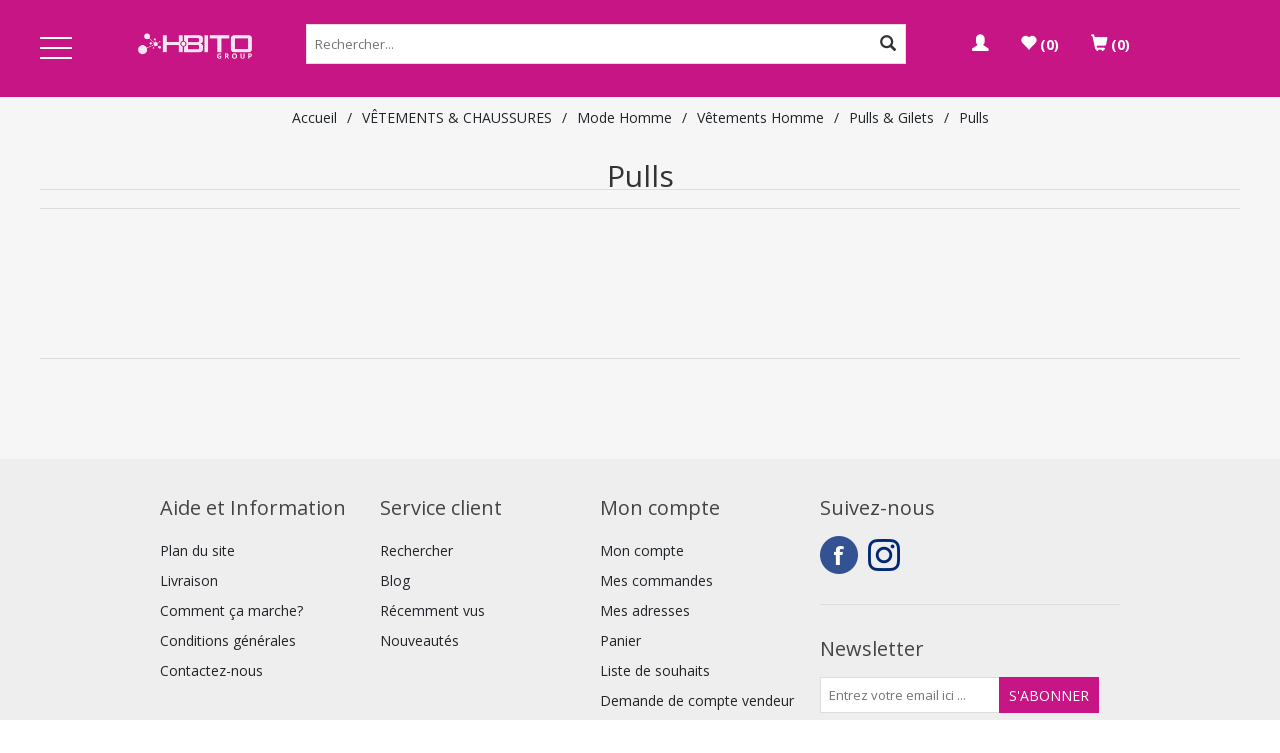

--- FILE ---
content_type: text/html; charset=utf-8
request_url: http://www.hbito.ma/pulls
body_size: 6448
content:
<!DOCTYPE html><html lang=fr class=html-category-page><head><title>Pulls | Hbito.ma</title><meta charset=UTF-8><meta name=description content="Hbito Boutique en ligne pour tout produits: cosmétiques, accessoires beauté, vêtements sport, Nutrition sportif. Le meilleur rapport Qualité/Prix au maroc."><meta name=keywords content="achbito,hbito maroc,produits cosmétiques,accessoires,vêtements myprotein,sport,nutrition sportive,protéines,musculation,vitamines,comptéments alimentaires,balea,meknes,dm"><meta name=generator content=nopCommerce><meta name=viewport content="width=device-width, initial-scale=1"><link href="https://fonts.googleapis.com/css2?family=Open+Sans:wght@300;400;700&amp;display=swap" rel=stylesheet><link href="https://fonts.googleapis.com/css?family=Roboto&amp;display=swap" rel=stylesheet><link href=//maxcdn.bootstrapcdn.com/font-awesome/4.7.0/css/font-awesome.min.css rel=stylesheet><meta name=google-site-verification content=6fDrRtaC-is0FHJH-PnbUjfoM3z3syVHN3AFe2Z34vs><meta name=robots data-from=default content="index, follow"><meta name=geo.region content=ma><meta name=copyright content="Hbito Maroc"><meta property=fb:app_id content=2364114207134942><meta property=og:title content="Hbito Maroc"><meta property=og:type content=article><meta property=og:image content=https://www.hbito.ma/images/thumbs/0000955_logo.png><meta property=og:url content="https://www.hbito.ma/"><meta property=og:site_name content=Hbito><meta http-equiv=Content-Language content=fr-FR><meta property=fb:pages content=424523671637655><meta name=”geo.region” content=”Maroc”><meta name=”geo.placename” content=”Meknes”><meta name=”geo.position” content=”33.8809852;-5.6080603″><meta property=og:locale content=fr_FR><meta property=og:locale:alternate content=ar_MA><script async src="https://pagead2.googlesyndication.com/pagead/js/adsbygoogle.js?client=ca-pub-4297816132946707" crossorigin=anonymous></script><script>!function(n,t,i,r,u,f,e){n.fbq||(u=n.fbq=function(){u.callMethod?u.callMethod.apply(u,arguments):u.queue.push(arguments)},n._fbq||(n._fbq=u),u.push=u,u.loaded=!0,u.version="2.0",u.agent="plnopcommerce",u.queue=[],f=t.createElement(i),f.async=!0,f.src=r,e=t.getElementsByTagName(i)[0],e.parentNode.insertBefore(f,e))}(window,document,"script","https://connect.facebook.net/en_US/fbevents.js");fbq("init","437940964090814",{external_id:"f08e8f63-e574-4cbe-856f-041e55beabf0"});fbq("track","PageView")</script><script async src="https://www.googletagmanager.com/gtag/js?id=UA-137797444-1"></script><script>function gtag(){dataLayer.push(arguments)}window.dataLayer=window.dataLayer||[];gtag("js",new Date);gtag("config","UA-137797444-1")</script><link href=/Themes/MarDev/Content/css/menu2/component.css rel=stylesheet><link href=/Themes/MarDev/Content/css/owl-carousel/mardev.owl.theme.css rel=stylesheet><link href=/Themes/MarDev/Content/css/owl-carousel/owl.carousel.css rel=stylesheet><link href=/Themes/MarDev/Content/css/menu2/marDev.menu.css rel=stylesheet><link href=/Themes/MarDev/Content/css/menu/normalize.css rel=stylesheet><link href=/lib/bootstrap/css/bootstrap-theme.css rel=stylesheet><link href=/lib/bootstrap/css/bootstrap.css rel=stylesheet><link href=/lib/jquery-ui/jquery-ui-1.10.3/jquery-ui-themes/smoothness/jquery-ui-1.10.3.custom.min.css rel=stylesheet><link href=/Themes/MarDev/Content/css/MarDevStyles.css rel=stylesheet><link href=/Themes/MarDev/Content/css/styles.css rel=stylesheet><link rel=canonical href=http://www.hbito.ma/pulls><body class=home-page-body><div class=ajax-loading-block-window style=display:none></div><div id=dialog-notifications-success title=Notification style=display:none></div><div id=dialog-notifications-error title=Erreur style=display:none></div><div id=dialog-notifications-warning title=Attention style=display:none></div><div id=bar-notification class=bar-notification-container data-close=Fermer></div><!--[if lte IE 8]><div style=clear:both;height:59px;text-align:center;position:relative><a href=http://www.microsoft.com/windows/internet-explorer/default.aspx target=_blank> <img src=/Themes/MarDev/Content/images/ie_warning.jpg height=42 width=820 alt="You are using an outdated browser. For a faster, safer browsing experience, upgrade for free today."> </a></div><![endif]--><div class=master-wrapper-page><div class="header-container mardev-look-and-feel-color"><div class=header><div class="header-upper demo-2"><div class=header-logo><a href="/"> <img alt="H-BITO GROUP" src=http://www.hbito.ma/images/thumbs/0001798_blanc.png> </a></div><div class="search-box store-search-box"><form method=get id=small-search-box-form action=/search><div id=mardev-search-input><input type=text class=search-box-text id=small-searchterms autocomplete=off name=q placeholder=Rechercher...> <input id=As name=as type=checkbox value=true checked hidden tabindex=14> <input id=Isc name=isc type=checkbox value=true checked hidden tabindex=24> <input id=Adv name=adv type=checkbox value=true checked hidden tabindex=25> <button class=search-box-button type=submit> <span class="glyphicon glyphicon-search glyphicon-inverse"></span> </button></div></form></div><div class=header-links><ul><li class="nav-item dropdown"><a class="nav-link dropdown-toggle" id=navbarDropdownMenuLink data-toggle=dropdown aria-haspopup=true aria-expanded=false><span class="glyphicon glyphicon-user"></span></a><div class="dropdown-menu dropdown-primary" aria-labelledby=navbarDropdownMenuLink><ul><li><a href=/register class=dropdown-item><span class="glyphicon glyphicon-pencil glyphicon-inverse"></span> S'enregistrer</a><li><a href=/login class=dropdown-item><span class="glyphicon glyphicon glyphicon-log-in glyphicon-inverse"></span> Connexion</a></ul></div><li><a href=/wishlist class=ico-wishlist> <span class=wishlist-label><span class="glyphicon glyphicon-heart"></span></span> <span class=wishlist-qty>(0)</span> </a><li id=topcartlink><a href=/cart class=ico-cart> <span class="glyphicon glyphicon-shopping-cart"></span> <span class=cart-qty>(0)</span> </a></ul></div></div><div class=demo-2 id=menu-container><div id=dl-menu class=dl-menuwrapper style=text-align:start><button class=dl-trigger>Open Menu</button><ul class=dl-menu><li><a href="/">Home page</a><li><a href=/soins-visage-1> SOINS VISAGE </a><ul class=dl-submenu><li><a href=/femme-5> Femme </a><ul class=dl-submenu><li><a href=/nettoyant-et-d%C3%A9maquillant-2> Nettoyant et d&#xE9;maquillant </a><li><a href=/cr%C3%A8me-du-jour-2> Cr&#xE8;me du jour </a><li><a href=/cr%C3%A8me-de-nuit> Cr&#xE8;me de nuit </a><li><a href=/soin-des-yeux> Soin des yeux </a><li><a href=/soin-des-l%C3%A8vres-2> Soin des l&#xE8;vres </a><li><a href=/masque> Masque </a></ul><li><a href=/homme-6> Homme </a></ul><li><a href=/cheveux> CHEVEUX </a><ul class=dl-submenu><li><a href=/soins-capillaires-femme> Femme </a><ul class=dl-submenu><li><a href=/shampooing> Shampooing </a><li><a href=/apr%C3%A8s-shampooing> Apr&#xE8;s-shampooing </a><li><a href=/masque-du-cheveux> Masque du cheveux </a><li><a href=/serum> S&#xE9;rum &amp; Spray </a><li><a href=/vitamines> Vitamines </a></ul><li><a href=/homme-3> Homme </a><ul class=dl-submenu><li><a href=/gel-%C3%A0-barbe-et-cheveux> Barbe et cheveux </a><li><a href=/shampooing-homme> Shampooing Homme </a></ul></ul><li><a href=/maquillage> MAQUILLAGE </a><ul class=dl-submenu><li><a href=/teint> TEINT </a><ul class=dl-submenu><li><a href=/fond-de-teint> Fond de teint </a><li><a href=/poudre> Poudre </a><li><a href=/d%C3%A9maquillant-visage> D&#xE9;maquillant visage </a><li><a href=/accessoires-maquillage> Accessoire </a></ul><li><a href=/ongles> ONGLES </a><li><a href=/maquillage-des-yeux> YEUX </a><ul class=dl-submenu><li><a href=/palette-de-maquillage> Palette de maquillage </a><li><a href=/mascara> Mascara </a><li><a href=/fard-%C3%A0-paupi%C3%A8res-et-fixateur> Fard &#xE0; paupi&#xE8;res et fixateur </a><li><a href=/eye-liner-et-crayon> Eye liner et crayon </a><li><a href=/d%C3%A9maquillant-yeux> D&#xE9;maquillant yeux </a><li><a href=/accessoire-2> Accessoire </a></ul><li><a href=/l%C3%A8vres-2> L&#xC8;VRES </a><ul class=dl-submenu><li><a href=/contour-des-l%C3%A8vres> Contour des l&#xE8;vres </a><li><a href=/baume-%C3%A0-l%C3%A8vres> Baume &#xE0; l&#xE8;vres </a></ul></ul><li><a href=/corps-et-douche> CORPS &amp; DOUCHE </a><ul class=dl-submenu><li><a href=/bain-douche-3> Bain douche </a><ul class=dl-submenu><li><a href=/femme-4> Femme </a><li><a href=/homme-5> Homme </a></ul><li><a href=/body> Body </a><li><a href=/d%C3%A9odorant> D&#xE9;odorant </a><ul class=dl-submenu><li><a href=/femme-3> Femme </a><li><a href=/homme-4> Homme </a></ul><li><a href=/soins-des-mains> Soins des mains </a><li><a href=/soins-des-pieds-3> Soins des pieds </a><li><a href=/cr%C3%A8me> Cr&#xE8;me </a></ul><li><a href=/sant%C3%A9> SANT&#xC9; </a><ul class=dl-submenu><li><a href=/vitamine> Vitamines </a><li><a href=/soin-de-peau> Soin de peau </a><li><a href=/bien-%C3%AAtre> Bien-&#xEA;tre </a><li><a href=/soin-des-mains-savon> Soin des mains &amp; Savon </a><li><a href=/soins-bucco-dentaires> Soins bucco-dentaires </a><li><a href=/soins-plaies> Soins Plaies </a></ul><li><a href=/nutrition-sportive> NUTRITION SPORTIVE </a><ul class=dl-submenu><li><a href=/prot%C3%A8ine> Prot&#xE8;ines </a><li><a href=/c-multivitamine> Multivitamine </a><li><a href=/acides-amin%C3%A9s> Acides amin&#xE9;s </a><li><a href=/petre-de-poids> Petre de poids </a><li><a href=/gain-de-poids> Gain de Poids </a><li><a href=/cr%C3%A9atine> Cr&#xE9;atine </a><li><a href=/vitamines-min%C3%A9raux> Vitamines &amp; Min&#xE9;raux </a><li><a href=/pr%C3%A9-post-entrainement> Pr&#xE9; &amp; Post Entrainement </a><li><a href=/aliments-snacks> Aliments &amp; Snacks </a><li><a href=/acides-gras-essentiels> Acides Gras Essentiels </a><li><a href=/accessoires> Accessoires </a></ul><li><a href=/chaussures> CHAUSSURES </a><li><a href=/enfants> B&#xC9;B&#xC9; &amp; ENFANT </a><li><a href=/v%C3%AAtements> V&#xCA;TEMENTS &amp; CHAUSSURES </a><ul class=dl-submenu><li><a href=/mode-femme> Mode Femme </a><ul class=dl-submenu><li><a href=/chaussures-femme-2> Chaussures Femme </a><li><a href=/v%C3%AAtements-femme> V&#xEA;tements Femme </a><li><a href=/tous-les-v%C3%AAtements-2> tous les v&#xEA;tements </a></ul><li><a href=/mode-enfants> Mode Enfants </a><ul class=dl-submenu><li><a href=/filles-2> Filles </a><ul class=dl-submenu><li><a href=/chaussures-3> Chaussures </a><li><a href=/v%C3%AAtements-3> V&#xEA;tements </a></ul></ul><li><a href=/mode-homme> Mode Homme </a><ul class=dl-submenu><li><a href=/v%C3%AAtements-homme> V&#xEA;tements Homme </a><ul class=dl-submenu><li><a href=/vestes-manteaux-2> Vestes &amp; Manteaux </a><ul class=dl-submenu><li><a href=/bomber-3> Bomber </a></ul><li><a href=/pantalons> Pantalons </a><li><a href=/pulls-gilets> Pulls &amp; Gilets </a><ul class=dl-submenu><li><a href=/pulls> Pulls </a></ul><li><a href=/sweat-%C3%A0-capuche-sweat-shirts> Sweat &#xE0; capuche &amp; Sweat-shirts </a><li><a href=/tous-les-v%C3%AAtements> tous les v&#xEA;tements </a></ul></ul><li><a href=/nouveaut%C3%A9s-2> Nouveaut&#xE9;s </a></ul><li><a href=/accessoires-2> ACCESSOIRES </a><ul class=dl-submenu><li><a href=/sport> Sport </a><li><a href=/accessoires-femme> Accessoires Femme </a><li><a href=/maison-d%C3%A9coration> Maison D&#xE9;coration </a></ul><li><a href=/nouveaut%C3%A9s> NOUVEAUT&#xC9;S </a></ul></div></div></div></div><div class=master-wrapper-content><div class=breadcrumb><ul><li><a href="/" title=Accueil>Accueil</a> <span class=delimiter>/</span><li><a href=/v%C3%AAtements title="VÊTEMENTS &amp; CHAUSSURES">V&#xCA;TEMENTS &amp; CHAUSSURES</a> <span class=delimiter>/</span><li><a href=/mode-homme title="Mode Homme">Mode Homme</a> <span class=delimiter>/</span><li><a href=/v%C3%AAtements-homme title="Vêtements Homme">V&#xEA;tements Homme</a> <span class=delimiter>/</span><li><a href=/pulls-gilets title="Pulls &amp; Gilets">Pulls &amp; Gilets</a> <span class=delimiter>/</span><li><strong class=current-item>Pulls</strong></ul></div><div class=master-column-wrapper><div class=center-1><div class="page category-page"><div class=page-title><h1>Pulls</h1></div><div class=page-body><div class=product-filters></div></div></div></div></div></div><div class=scroll-top aria-label="Scroll Top">Scroll Top</div><div class=footer><div class=footer-upper><div class="footer-block information"><div class=title><strong>Aide et Information</strong></div><ul class=list><li><a href=/sitemap>Plan du site</a><li><a href=/livraison-2>Livraison</a><li><a href=/comment-%C3%A7a-marche>Comment &#xE7;a marche?</a><li><a href=/conditions-of-use>Conditions g&#xE9;n&#xE9;rales</a><li><a href=/contactus>Contactez-nous</a></ul></div><div class="footer-block customer-service"><div class=title><strong>Service client</strong></div><ul class=list><li><a href=/search>Rechercher</a><li><a href=/blog>Blog</a><li><a href=/recentlyviewedproducts>Récemment vus</a><li><a href=/newproducts>Nouveautés</a></ul></div><div class="footer-block my-account"><div class=title><strong>Mon compte</strong></div><ul class=list><li><a href=/customer/info>Mon compte</a><li><a href=/order/history>Mes commandes</a><li><a href=/customer/addresses>Mes adresses</a><li><a href=/cart>Panier</a><li><a href=/wishlist>Liste de souhaits</a><li><a href=/vendor/apply>Demande de compte vendeur</a></ul></div><div class="footer-block follow-us"><div class=social><div class=title><strong>Suivez-nous</strong></div><ul class=networks><li class=facebook><a href=https://www.facebook.com/hbito.ma target=_blank>Facebook</a><li class=instagram><a href=https://www.instagram.com/hbito.ma target=_blank>Instagram</a></ul></div><div class=newsletter><div class=title><strong>Newsletter</strong></div><div class=newsletter-subscribe id=newsletter-subscribe-block><div class=newsletter-email><input id=newsletter-email class=newsletter-subscribe-text placeholder="Entrez votre email ici ..." aria-label="Inscrivez-vous à notre newsletter" type=email name=NewsletterEmail> <input type=button value="S'abonner" id=newsletter-subscribe-button class="button-1 newsletter-subscribe-button"></div><div class=newsletter-validation><span id=subscribe-loading-progress style=display:none class=please-wait>Patientez...</span> <span class=field-validation-valid data-valmsg-for=NewsletterEmail data-valmsg-replace=true></span></div></div><div class=newsletter-result id=newsletter-result-block></div></div></div></div><div class=footer-lower><div class=footer-info><span class=footer-disclaimer>Copyright © 2026 H-BITO GROUP. Tous droits réservés.</span></div><div class=footer-powered-by>Powered by <a href="https://www.nopcommerce.com/">nopCommerce</a></div></div></div></div><script src=/lib/jquery/jquery-3.4.1.min.js></script><script src=/lib/jquery-validate/jquery.validate-v1.19.1/jquery.validate.min.js></script><script src=/lib/jquery-validate/jquery.validate.unobtrusive-v3.2.11/jquery.validate.unobtrusive.min.js></script><script src=/lib/jquery-ui/jquery-ui-1.12.1.custom/jquery-ui.min.js></script><script src=/lib/jquery-migrate/jquery-migrate-3.1.0.min.js></script><script src=/js/public.common.js></script><script src=/js/public.ajaxcart.js></script><script src=/js/public.countryselect.js></script><script src=/lib/bootstrap/js/bootstrap.js></script><script src=/Themes/MarDev/Content/js/menu2/modernizr.custom.js></script><script src=/Themes/MarDev/Content/js/menu/classie.js></script><script src=/Themes/MarDev/Content/js/menu2/jquery.dlmenu.js></script><script src=/Themes/MarDev/Content/js/menu2/mardev.mlpushmenu.js></script><script src=/Themes/MarDev/Content/js/owl-carousel/owl.carousel.js></script><script src=/Themes/MarDev/Content/js/owl-carousel/mardev.owl.carousel.js></script><script src=/Themes/MarDev/Content/js/lazyLoading.js></script><script>$("#small-search-box-form").submit(function(n){$("#small-searchterms").val()==""&&(alert("Entrez les mots clés à rechercher"),$("#small-searchterms").focus(),n.preventDefault())})</script><script>$(document).ready(function(){$("#small-searchterms").autocomplete({delay:500,minLength:3,source:"/catalog/searchtermautocomplete",appendTo:".search-box",select:function(n,t){return $("#small-searchterms").val(t.item.label),setLocation(t.item.producturl),!1}}).data("ui-autocomplete")._renderItem=function(n,t){var i=t.label;return i=htmlEncode(i),$("<li><\/li>").data("item.autocomplete",t).append("<a><img src='"+t.productpictureurl+"'><span>"+i+"<\/span><\/a>").appendTo(n)}})</script><script>$(document).ready(function(){$(".header").on("mouseenter","#topcartlink",function(){$("#flyout-cart").addClass("active")});$(".header").on("mouseleave","#topcartlink",function(){$("#flyout-cart").removeClass("active")});$(".header").on("mouseenter","#flyout-cart",function(){$("#flyout-cart").addClass("active")});$(".header").on("mouseleave","#flyout-cart",function(){$("#flyout-cart").removeClass("active")})})</script><script>AjaxCart.init(!1,".header-links .cart-qty",".header-links .wishlist-qty","#flyout-cart")</script><script>function newsletter_subscribe(n){var t=$("#subscribe-loading-progress"),i;t.show();i={subscribe:n,email:$("#newsletter-email").val()};$.ajax({cache:!1,type:"POST",url:"/subscribenewsletter",data:i,success:function(n){$("#newsletter-result-block").html(n.Result);n.Success?($("#newsletter-subscribe-block").hide(),$("#newsletter-result-block").show()):$("#newsletter-result-block").fadeIn("slow").delay(2e3).fadeOut("slow")},error:function(){alert("Failed to subscribe.")},complete:function(){t.hide()}})}$(document).ready(function(){$("#newsletter-subscribe-button").on("click",function(){newsletter_subscribe("true")});$("#newsletter-email").on("keydown",function(n){if(n.keyCode==13)return $("#newsletter-subscribe-button").trigger("click"),!1})})</script><script>$(document).ready(function(){$(".footer-block .title").on("click",function(){var n=window,t="inner",i;"innerWidth"in window||(t="client",n=document.documentElement||document.body);i={width:n[t+"Width"],height:n[t+"Height"]};i.width<769&&$(this).siblings(".list").slideToggle("slow")})})</script><script>$(document).ready(function(){$(".block .title").on("click",function(){var n=window,t="inner",i;"innerWidth"in window||(t="client",n=document.documentElement||document.body);i={width:n[t+"Width"],height:n[t+"Height"]};i.width<1001&&$(this).siblings(".listbox").slideToggle("slow")})})</script><script>$(document).ready(function(){$(window).on("scroll",function(){$(this).scrollTop()>600?$(".scroll-top").addClass("active"):$(".scroll-top").removeClass("active")});$(".scroll-top").on("click",function(){return $("html, body").animate({scrollTop:0},1e3),!1})});var lazyLoadInstance=new LazyLoad({elements_selector:".lazy"})</script>

--- FILE ---
content_type: text/html; charset=utf-8
request_url: https://www.google.com/recaptcha/api2/aframe
body_size: 269
content:
<!DOCTYPE HTML><html><head><meta http-equiv="content-type" content="text/html; charset=UTF-8"></head><body><script nonce="CpLkVbIQOM4hmjZlrSq1qw">/** Anti-fraud and anti-abuse applications only. See google.com/recaptcha */ try{var clients={'sodar':'https://pagead2.googlesyndication.com/pagead/sodar?'};window.addEventListener("message",function(a){try{if(a.source===window.parent){var b=JSON.parse(a.data);var c=clients[b['id']];if(c){var d=document.createElement('img');d.src=c+b['params']+'&rc='+(localStorage.getItem("rc::a")?sessionStorage.getItem("rc::b"):"");window.document.body.appendChild(d);sessionStorage.setItem("rc::e",parseInt(sessionStorage.getItem("rc::e")||0)+1);localStorage.setItem("rc::h",'1768861935524');}}}catch(b){}});window.parent.postMessage("_grecaptcha_ready", "*");}catch(b){}</script></body></html>

--- FILE ---
content_type: text/css
request_url: http://www.hbito.ma/Themes/MarDev/Content/css/menu2/marDev.menu.css
body_size: 179
content:
#menu-container {
    position: absolute;
    z-index: 100;
    bottom: 0px;
    width: 300px;
}

.dl-menuwrapper li a {
    font-size: 2rem;
}

.dl-menuwrapper li {
    border-bottom: 1px solid white;
}

--- FILE ---
content_type: text/css
request_url: http://www.hbito.ma/Themes/MarDev/Content/css/MarDevStyles.css
body_size: 2011
content:
@-webkit-keyframes bounce {
    0%, 4%, 8%, 80%, 100% {-webkit-transform: translateY(0);}
    2% {-webkit-transform: translateY(-10px) }
    6% {-webkit-transform: translateY(-5px);}
} 
@keyframes bounce {
    0%, 4%, 8%, 80%, 100% {transform: translateY(0);}
    2% {transform: translateY(-10px);}
    6% {transform: translateY(-5px);}
} 

#mardev-search-input {
	margin: 0;
	padding: 0;
	position: relative;
}

	#mardev-search-input .mardev-search-query {
		padding-right: 3px;
		padding-right: 4px \9;
		padding-left: 3px;
		padding-left: 4px \9;
		/* IE7-8 doesn't have border-radius, so don't indent the padding */
		margin-bottom: 0;
		-webkit-border-radius: 3px;
		-moz-border-radius: 3px;
		border-radius: 3px;
	}

	#mardev-search-input button {
		border: 0;
		background: none;
		/** belows styles are working good */
		padding: 2px 5px;
		position: absolute;
		right: 0;
		/* IE7-8 doesn't have border-radius, so don't indent the padding */
		margin-bottom: 0;
		-webkit-border-radius: 3px;
		-moz-border-radius: 3px;
		border-radius: 3px;
	}

.search-query:focus + button {
	z-index: 3;
}

.nivo-control{
	border-radius: 50%;
	
}

.nivo-controlNav {
    text-align: center;
    position: absolute;
    top: auto;
    bottom: 0;
    left: 50%;
    -webkit-transform: translateX(-50%);
    -ms-transform: translateX(-50%);
    transform: translateX(-50%);
    z-index: 7;
    padding: 0
}

.nivo-controlNav a {
    position: relative;
    display: inline-block;
    vertical-align: middle;
    width: 16px;
    height: 16px;
    font-size: 0;
    margin: 0 4px
}


.nivo-controlNav a::before {
    content: "";
    position: absolute;
    top: 50%;
    left: 46%;
    -webkit-transform: translate(-50%, -50%);
    -ms-transform: translate(-50%, -50%);
    transform: translate(-50%, -50%);
    border-radius: 50%;
    background-color: var(--lookAndFeelColor);
    width: 6px;
    height: 6px;
    opacity: .8;
    transition: all .2s ease;
}

.nivo-controlNav a:hover:before {
    width: 10px;
    height: 10px;
    background-color: #fff;
    opacity: 1
}

.nivo-controlNav a.active::before {
    opacity: 1;
    width: 10px;
    height: 10px;
    background-color: #fff;
    box-shadow: 0 0 0 3px rgba(199, 21, 133, 0.6);
    border-radius: 50%;
}


.category-item .title {
	position: absolute;
top: 0;
z-index: 10;
background-color: rgba(0, 0, 0, 0.2);
width: 100%;
margin: 0 auto;
padding-top: 0.8em;
color: white;
text-transform: uppercase;
	
}

.category-item .title a:hover {
    text-decoration: none;
    color: var(--lookAndFeelColor);
}

.price-small {
	height: 1em;
	font-size: 2.5rem !important;
	display: inline-block;
	position: relative;
}

.price-digit {
	font-size: 2rem;
font-weight: bold;
line-height: 1.9rem;
display: inline-block;
}

.price-cent {
	font-weight: bold;
font-size: 1.1rem;
line-height: .9em;
position: absolute;
top: 10px;
left: 100%;
}

.price-currency {
	position: absolute;
left: 100%;
font-weight: bold;
font-size: 1rem;
bottom: -6px;
}

.cust-price-promotion-percent {
	 position: absolute;
    top: 10px;
	left: 0;
    margin-left: 0;
    width: 45px;
    height: 25px;
    background-color: #f74258;
    text-align: center;
    vertical-align: middle;
    color: #fff;
    font-weight: bolder;
    padding-top: 4px;
    font-size: 0.85em;
    z-index: 100;
}


   .button-ins {
                -webkit-animation-name: bounce;
                        animation-name: bounce;
                -webkit-animation-duration: 5s;
                        animation-duration: 5s;
                -webkit-animation-direction: alternate;
                        animation-direction: alternate;
                -webkit-animation-iteration-count: infinite;
                        animation-iteration-count: infinite;
            }

.product-box-add-to-cart-button {
    padding-left: 5px;
    padding-right: 5px;
}
.sub-category-grid{
     display:none;
}
.page-title {
    margin: 0 !important;
    padding:0!important;
}

.product-selectors {
    border-top: 0px!important;
}

.label{
    color: #000000!important;
	font-size: 95%!important;
}

.opc .allow .step-title,
.opc .allow .step-title .number {
    background-color: var(--lookAndFeelColor) !important;
}
    .opc .allow .step-title .number {
        border-bottom: 1px solid #fff;
    }

#product-full-description {
     background-color: var(--lookAndFeelColor);
    color: white;
    font-size: 1.2em;
    padding: 0.6em;
    font-weight: bolder;
}

/* .item-box:hover{ */
/* background: #fff; */
/* box-shadow: 3px 4px 4px 0 rgba(0,0,0,0.3); */
/* border: 1px solid #bbb; */
/* border-radius:10px; */
/* position: relative; */
/* } */

.item-box{
	border: 1px solid #e9e9e9;
}

.item-box .picture a img {
    max-width: 70%!important;
}

.owl-nav button{
	margin: 0!important;
}

.owl-nav .owl-prev {
    float: left;
}

.owl-nav .owl-next{
    float: right;
}


.owl-next .fa-long-arrow-right::before,
.owl-prev .fa-long-arrow-left::before {
	margin-left: 0;
padding: 0 20px;
font-size: 2em;
}


.owl-next .fa-long-arrow-right,
.owl-prev .fa-long-arrow-left {
background-color: #fff;
color: #aaa;
transition: .3s ease;
}

.owl-next .fa-long-arrow-right:hover,
.owl-prev .fa-long-arrow-left:hover {
background-color: var(--lookAndFeelColor);
color: #fff;
}

.instagram a{
	display: block;
width: 38px!important;
height: 38px!important;
background: url('../images/instagram.png') no-repeat !important;
   background-position-x: 0% !important;
background-position-y: 50% !important;
font-size: 0;
}

.scroll-top {
    width: 40px;
    height: 40px;
    position: fixed;
    bottom: 90px;
    right: -100px;
    background: rgba(255,255,255,.5);
    border-radius: 50%;
    font-size: 80%;
    display: flex;
    align-items: center;
    justify-content: center;
    border: 3px solid var(--lookAndFeelColor);
    cursor: pointer;
    transition: .3s;
    z-index: 999;
    transform: rotate(-45deg);
    padding: 4px 4px 0 0;
    font-size: 0;
}

.scroll-top.active {
    right: 15px;
}

.scroll-top::before {
    content: "";
    width: 12px;
    height: 12px;
    border-top: 3px solid var(--lookAndFeelColor);
    border-right: 3px solid var(--lookAndFeelColor);
    border-radius: 2px;
    display: block;
}


--- FILE ---
content_type: application/javascript
request_url: http://www.hbito.ma/Themes/MarDev/Content/js/lazyLoading.js
body_size: 360
content:
;$(document).ready(function () {
    const images = document.querySelectorAll("[data-src]");
    function preLoadImage(image) {
        var src = $(image).attr("data-src");
        if (!src)
            return;
        image.src = src;
    }
    const imgOptions = {};
    const imgObserver = new IntersectionObserver((entries, imageObserver) => {
        entries.forEach(entry => {
            if (!entry.isIntersecting) {
                return;
            } else {
                preLoadImage(entry.target);
                imageObserver.unobserve(entry.target);
            }
        });
    }, imgOptions);

    images.forEach(image => {
        imgObserver.observe(image);
    });
});